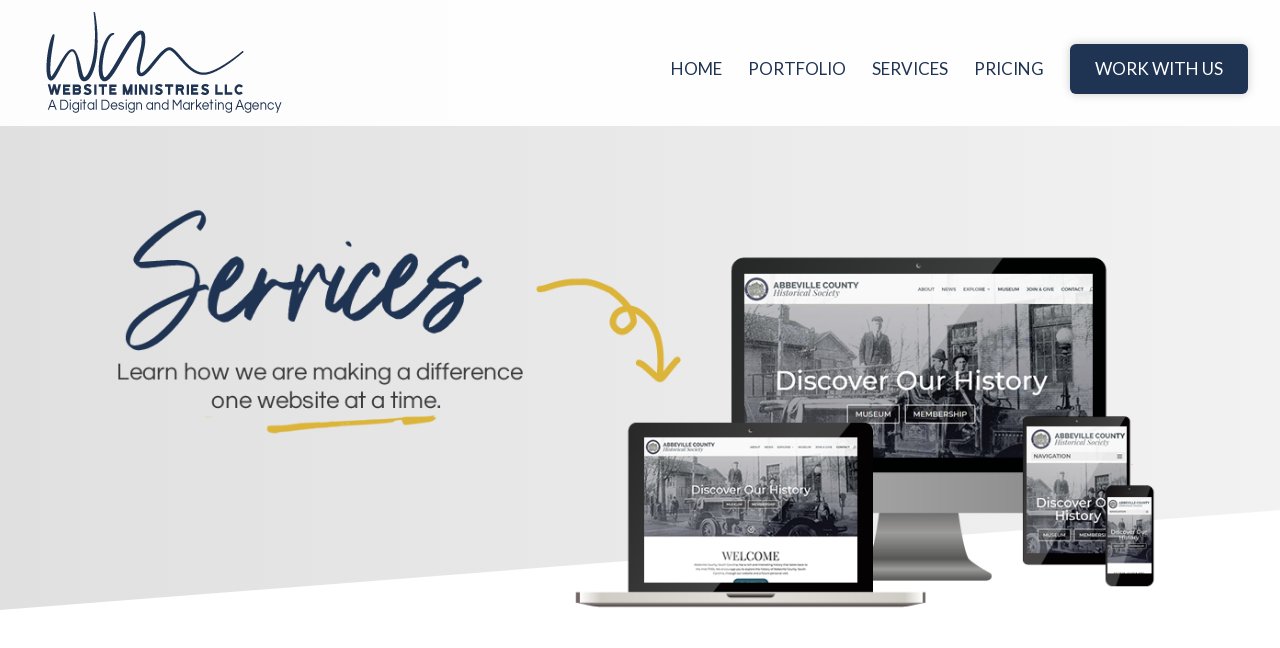

--- FILE ---
content_type: text/css
request_url: https://websiteministries.com/wp-content/themes/divi-child/style.css?ver=4.27.1
body_size: 2146
content:

/* 
 Theme Name:     Website Ministries (Divi child theme)
 Theme URI:      https://www.websiteministries.com
 Description:    A custom designed Divi Child theme for Website Ministries LLC
 Author:         Website Ministries LLC
 Author URI:     https://www.websiteministries.com
 Template:       Divi
 Version:        1.0.0 
*/ 

@import url("../Divi/style.css"); 





@font-face {
    font-family: 'ciderhouseregular';
    src: url('https://websiteministries.com/webfont-ciderhouse-regular.woff2') format('woff2'),
         url('https://websiteministries.com/webfont-ciderhouse-regular') format('woff');
    font-weight: normal;
    font-style: normal;

}




/* =Theme customization starts here 


------------------------------------------------------- */ 


.home-header-banner {min-height:500px;}

.navbtn-workwithus {
	transition: background-color 0.5s ease;
	background-color: #1F3352;
	color: #2F425F !important;
	padding: 0 !important;
	border-radius: 6px !important; 
	-webkit-border-radius: 6px !important;	
	-moz-border-radius: 6px !important;
	-webkit-box-shadow: 0px 0px 10px 0px rgba(204,204,204,1);
	-moz-box-shadow: 0px 0px 10px 0px rgba(204,204,204,1);
	box-shadow: 0px 0px 10px 0px rgba(204,204,204,1);
}

.navbtn-workwithus:hover {
	transition: background-color 0.5s ease;
	background-color: #45AAB8;
	-webkit-box-shadow: 0px 0px 10px 0px rgba(204,204,204,1);
	-moz-box-shadow: 0px 0px 10px 0px rgba(204,204,204,1);
	box-shadow: 0px 0px 10px 0px rgba(204,204,204,1);
}

/*.home .navbtn-workwithus:hover {
	transition: all 0.3s ease;
	border-radius: 12px !important; 
	-webkit-border-radius: 12px !important;	
	-moz-border-radius: 12px !important;
	-webkit-box-shadow: 0px 0px 15px 0px rgba(0,0,0,0.6);
	-moz-box-shadow: 0px 0px 15px 0px rgba(0,0,0,0.6);
	box-shadow: 0px 0px 15px 0px rgba(0,0,0,0.6);
}
*/

.navbtn-workwithus a {
	color: #fff !important;
	padding: 18px 25px 18px 25px !important;
}
.et-fixed-header #top-menu .navbtn-workwithus a {color: #fff !important;}


@media all and (min-width: 981px){

	.home #top-menu .menu-item  a {color: #fff !important;}
	.home #top-menu .navbtn-workwithus.menu-item a {transition: color 0.8s ease; color: #2F425F !important;}
	.home #top-menu .navbtn-workwithus.menu-item a:hover {transition: color 0.2s ease;color: #fff !important;}
	.home .navbtn-workwithus {
		background-color: #fff !important; 
		color: #2F425F !important;
		transition: all 1.0s ease;
		-webkit-box-shadow: 0px 0px 10px 0px rgba(0,0,0,0.4);
		-moz-box-shadow: 0px 0px 10px 0px rgba(0,0,0,0.4);
		box-shadow: 0px 0px 10px 0px rgba(0,0,0,0.4);
	}
	.home .navbtn-workwithus:hover {
		transition: all 0.2s ease;
		background-color: #C81546 !important;
		-webkit-box-shadow: 0px 0px 10px 0px rgba(0,0,0,0.0);
		-moz-box-shadow: 0px 0px 10px 0px rgba(0,0,0,0.0);
		box-shadow: 0px 0px 10px 0px rgba(0,0,0,0.0);
	}
	.home .et_menu_container {background-color: transparent !important;}
	.home .navbtn-workwithus a {color: #2F425F  !important;}
	.home .menu-item a:after {background: #fff;}
	

/*BLACK FRIDAY SALE FORMATTING */
	.blackfriday-header-banner {min-height:400px;}
	.page-id-1628 #main-header {background-color: transparent !important;}
	.page-id-1628 .mobile_menu_bar::before {color: #fff;}	
	.page-id-1628 #top-menu .menu-item  a {color: #fff !important;}
	.page-id-1628 #top-menu .navbtn-workwithus.menu-item a {transition: color 0.8s ease; color: #2F425F !important;}
	.page-id-1628 #top-menu .navbtn-workwithus.menu-item a:hover {transition: color 0.2s ease;color: #fff !important;}
	.page-id-1628 .navbtn-workwithus {
		background-color: #fff !important; 
		color: #2F425F !important;
		transition: all 1.0s ease;
		-webkit-box-shadow: 0px 0px 10px 0px rgba(0,0,0,0.4);
		-moz-box-shadow: 0px 0px 10px 0px rgba(0,0,0,0.4);
		box-shadow: 0px 0px 10px 0px rgba(0,0,0,0.4);
	}
	.page-id-1628 .navbtn-workwithus:hover {
		transition: all 0.2s ease;
		background-color: #C81546 !important;
		-webkit-box-shadow: 0px 0px 10px 0px rgba(0,0,0,0.0);
		-moz-box-shadow: 0px 0px 10px 0px rgba(0,0,0,0.0);
		box-shadow: 0px 0px 10px 0px rgba(0,0,0,0.0);
	}
	.page-id-1628 .et_menu_container {background-color: transparent !important;}
	.page-id-1628 .navbtn-workwithus a {color: #2F425F  !important;}
	.page-id-1628 .menu-item a:after {background: #fff;}
	
	
}
.page-id-1628 .mobile_menu_bar::before {color: #fff;}
.blackfriday-header-banner {min-height:400px;}
.page-id-1628 #main-header {background-color: transparent !important;}
.black-friday-inquiry .wpforms-field-label {font-size:24px !important; font-weight:normal !important;}











.home #main-header {background-color: transparent !important;}
.home .mobile_menu_bar::before {color: #fff;}



.menu-item a, .menu-item a:active, .menu-item a:visited {display: inline-block; color:#343F46;}
.menu-item a:hover {opacity: 1;}
.menu-item a:after {
	content: '';
	width: 0px;
	height: 3px;
	margin-top:3px;
	display: block;
	background: #1F3352;
	transition: 300ms;
}
.menu-item a:hover:after {width: 100%;}
.navbtn-workwithus a:after { display:none;}
#top-menu-nav > ul > li > a:hover {opacity:1 !important;}
.et_mobile_menu li a { font-size: 20px !important; }





.metaslider .theme-default .nivo-directionNav a {background:url(https://websiteministries.com/images/testimonial-arrows-1.png) !important;}
.metaslider .theme-default a.nivo-nextNav {background-position: -30px 0 !important;}





.home-title h2 {font-family: 'ciderhouseregular'; font-size: 75px !important; font-weight:bold !important; padding-bottom:0;}
.home-title {font-size:24px;}

.home-highlight-bar h4 {font-family: 'ciderhouseregular'; font-size: 42px !important;}
.home-highlight-bar {line-height:1.2em; font-size:20px;}


.home-highlight h2 {font-family: 'ciderhouseregular'; font-size: 70px !important; }
.home-get-quote-banner h2{font-family: 'ciderhouseregular'; font-size: 75px !important; font-weight:bold !important; padding-bottom:0;}
.home-get-quote-banner {font-size:24px; color:#1F3352;}




.terms-page #policy   { font-size:16px !important; color: #3F6; text-decoration:underline !important;}





.wm-footer {font-size:18px; line-height:1.4em}
.wm-footer a, .wm-footer a:active, .wm-footer a:visited { color:#666666;}

.wm-footer a {
	border-bottom: 2px solid rgba(69, 170, 184, 0); 
	-webkit-transition: border 400ms ease;
  	-moz-transition: border 400ms ease;
  	-ms-transition: border 400ms ease;
  	-o-transition: border 400ms ease;
  	transition: border 400ms ease; 
}
.wm-footer a:hover {
  border-bottom: 2px solid rgba(69, 170, 184, 1) !important;
}
  
  
  

.wm-footer .wm-footer-heading {margin-bottom:5px !important; }
.wm-footer .wm-footer-heading h3 {font-family: 'ciderhouseregular'; font-size: 30px !important; font-weight:normal !important;}


.emailspamfilter {display:none;}
.light-logo {display:none !important;}
.home .dark-logo, .page-id-1628 .dark-logo {display:none !important;}
.home .light-logo, .page-id-1628 .light-logo {display:inline-block !important;}



.sub-page-header h1{ font-family: 'ciderhouseregular'; font-size: 75px !important; font-weight:bold !important; padding-bottom:0;}

.wm-heading h2 {font-family: 'ciderhouseregular'; font-size: 75px !important; font-weight:bold !important; padding-bottom:0;}
.wm-heading h3 {font-family: 'ciderhouseregular' !important; font-size: 45px !important; font-weight:bold !important; padding-bottom:0;}
.wm-heading h4 {font-family: 'ciderhouseregular' !important; font-size: 35px !important; font-weight:bold !important; padding-bottom:0;}
.wm-heading {font-size:20px;}

.wm-services h5 {font-size: 33px !important; color:#04456C; padding-bottom:32px;}

.wm-services p {font-size:24px; }


/* Pricing Page Customizations
----------------------------------------------------------------------------------------------------------------------------
---------------------------------------------------------------------------------------------------------------------------- */  

/*.pricing-best-seller {max-width:313px !important;}*/
.wm-pricing-best-seller-container {position:relative !important; bottom:165px; max-width:1080px; margin:0 auto; z-index:125;}
.wm-pricing-best-seller-badge {position:absolute !important; left:10px; max-width:313px !important; }
.wm-package-1, .wm-package-2, .wm-package-3 {
	-webkit-box-shadow: 0px 0px 15px 0px rgba(153,153,153,0.35);
	-moz-box-shadow: 0px 0px 15px 0px rgba(153,153,153,0.35);
	box-shadow: 0px 0px 15px 0px rgba(153,153,153,0.35);
	-webkit-border-radius: 15px !important;
	-moz-border-radius: 15px !important;
	border-radius: 15px !important;
}
.et_pb_toggle h5.et_pb_toggle_title {padding-right:0!important; padding-left:7px !important;}


.pricing-chart-features p {border-top:1px solid #DEE1E7; padding-top:14px; }

/*@media all and (max-width: 1290px){
	.pricing-best-seller {left:-40px !important;}
}
@media all and (max-width: 1160px){
	.pricing-best-seller {left:-30px !important; top:30px !important; max-width:245px !important;}
	}
	*/
@media all and (max-width: 1190px){
	.wm-pricing-best-seller-container {bottom:124px; }
	.wm-pricing-best-seller-badge {max-width:305px !important; padding-left:50px; }
}
@media all and (max-width: 1160px){
	.wm-pricing-best-seller {left:-30px !important; top:30px !important; max-width:245px !important;}
	}

@media all and (max-width: 980px){	
	.wm-pricing-best-seller-container {bottom:-50px; }
	.wm-pricing-best-seller-badge {position:relative !important; max-width:313px !important; padding-right:30px; }
	.et_pb_gutters1.et_pb_row .et_pb_column.wm-package-1, 
	.et_pb_gutters1.et_pb_row .et_pb_column.wm-package-2 {margin-bottom:100px !important;}
}



/* Quote Form Customizations
----------------------------------------------------------------------------------------------------------------------------
---------------------------------------------------------------------------------------------------------------------------- */  

.wpforms-container ::-webkit-input-placeholder { /* Chrome and Safari */
   color: #666666;
}
.wpforms-container :-moz-placeholder { /* Mozilla Firefox 4 to 18 */
   color: #666666;
   opacity: 1;
}
.wpforms-container ::-moz-placeholder { /* Mozilla Firefox 19+ */
   color: #666666;
   opacity: 1;
}
.wpforms-container :-ms-input-placeholder { /* Internet Explorer 10-11 */
   color: #666666;
}
.wpforms-container ::-ms-input-placeholder { /* Microsoft Edge */
   color: #666666;
}

div.wpforms-container-full .wpforms-form input[type=date], 
div.wpforms-container-full .wpforms-form input[type=datetime], 
div.wpforms-container-full .wpforms-form input[type=datetime-local], 
div.wpforms-container-full .wpforms-form input[type=email], 
div.wpforms-container-full .wpforms-form input[type=month], 
div.wpforms-container-full .wpforms-form input[type=number], 
div.wpforms-container-full .wpforms-form input[type=password], 
div.wpforms-container-full .wpforms-form input[type=tel], 
div.wpforms-container-full .wpforms-form input[type=text], 
div.wpforms-container-full .wpforms-form input[type=time], 
div.wpforms-container-full .wpforms-form input[type=url], 
div.wpforms-container-full .wpforms-form input[type=week], 
div.wpforms-container-full .wpforms-form select, 
div.wpforms-container-full .wpforms-form textarea  { 
	padding:24px 12px; 
	background-color: #EEE; 
	border:0 !important;
	}
div.wpforms-container-full .wpforms-form .wpforms-field input.wpforms-error, 
div.wpforms-container-full .wpforms-form .wpforms-field textarea.wpforms-error, 
div.wpforms-container-full .wpforms-form .wpforms-field select.wpforms-error {
    border: 1px solid #cc0000 !important;
}

.wpforms-form button[type=submit] {
	min-width:195px;
    background-color: #45AAB8 !important;
    border-color: #45AAB8 !important;
    color: #fff !important;
	-webkit-border-radius: 5px;
	-moz-border-radius: 5px;
	border-radius: 5px;
	-webkit-box-shadow: 0px 5px 13px 0px rgba(204,204,204,1);
	-moz-box-shadow: 0px 5px 13px 0px rgba(204,204,204,1);
	box-shadow: 0px 5px 13px 0px rgba(204,204,204,1);
}
.wpforms-form button[type=submit]:hover {
    background-color: #1F3352 !important;
	border-color: #1F3352 !important;
}
div.wpforms-container-full .wpforms-form .wpforms-submit-container {
    text-align: right;
}



@media all and (max-width: 980px){
	#logo {width: 206px; max-width: 100% !important; height: 94px !important; max-height:117px !important; }
	.et_menu_container {width:90%;}
	#et-top-navigation {margin-top: 35px !important;}
    
	.menu-item a, .menu-item a:active, .menu-item a:visited {display: block;}
	.home .et_pb_section_first {padding-top:140px !important;}
	.page-id-1628 .et_pb_section_first {padding-top:140px !important;}
	.home-header-banner {min-height:300px;}
	.et_pb_fullwidth_header .header-content {width:95% !important;}
    .wpforms-form button[type=submit] {min-width:100%;}
	
	/*** wrap row in a flex box ***/
	.wm-stacking-order {
	  display: -webkit-box;
	  display: -moz-box;
	  display: -ms-flexbox;
	  display: -webkit-flex;
	  display: flex;
	-webkit-flex-wrap: wrap; /* Safari 6.1+ */
	flex-wrap: wrap;
	}
	 
	/*** custom classes that will designate the order of columns in the flex box row ***/
	.first-on-mobile { -webkit-order: 1; order: 1; }
	.second-on-mobile { -webkit-order: 2; order: 2;	}
	.third-on-mobile { -webkit-order: 3; order: 3; }
	.fourth-on-mobile {	-webkit-order: 4; order: 4;	}
	.fifth-on-mobile {	-webkit-order: 5; order: 5;	}


	.et_pb_blurb_container { display:block !important; margin: 0 auto !important;}
	.wm-heading.wm-services  h5 br {display:none;}

}



